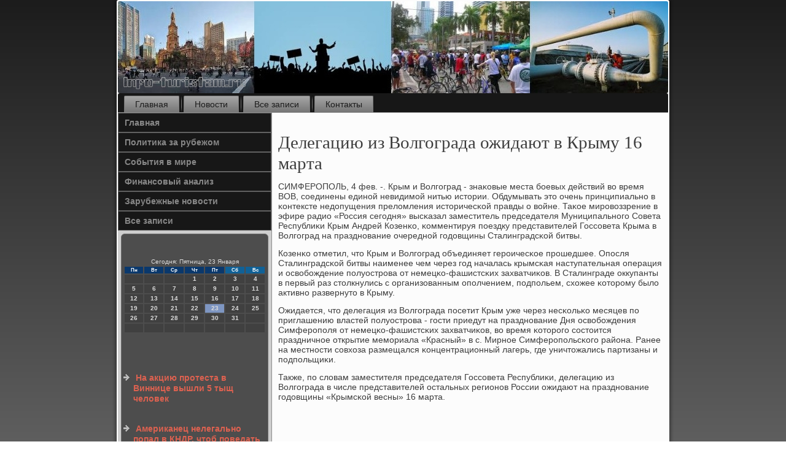

--- FILE ---
content_type: text/css
request_url: http://info-turistam.ru/style.css
body_size: 55062
content:
/* http://info-turistam.ru */

#ve-rdmain
{
   background: #4D4D4D;
   background: linear-gradient(top, #1C1C1C 0, #7D7D7D 1050px) no-repeat;
   background: -webkit-linear-gradient(top, #1C1C1C 0, #7D7D7D 1050px) no-repeat;
   background: -moz-linear-gradient(top, #1C1C1C 0, #7D7D7D 1050px) no-repeat;
   background: -o-linear-gradient(top, #1C1C1C 0, #7D7D7D 1050px) no-repeat;
   background: -ms-linear-gradient(top, #1C1C1C 0, #7D7D7D 1050px) no-repeat;
   background: linear-gradient(top, #1C1C1C 0, #7D7D7D 1050px) no-repeat;
   -svg-background: linear-gradient(top, #1C1C1C 0, #7D7D7D 1050px) no-repeat;
   background-attachment: fixed !important;
   margin:0 auto;
   font-size: 14px;
   font-family: Verdana, Geneva, Arial, Helvetica, Sans-Serif;
   font-weight: normal;
   font-style: normal;
   position: relative;
   width: 100%;
   min-height: 100%;
   left: 0;
   top: 0;
   cursor:default;
   overflow:hidden;
}
table, ul.ve-rdhmenu
{
   font-size: 14px;
   font-family: Verdana, Geneva, Arial, Helvetica, Sans-Serif;
   font-weight: normal;
   font-style: normal;
}

h1, h2, h3, h4, h5, h6, p, a, ul, ol, li
{
   margin: 0;
   padding: 0;
}

/* Reset buttons border. It's important for input and button tags. 
 * border-collapse should be separate for shadow in IE. 
 */
.ve-rdbutton
{
   border-collapse: separate;
   -webkit-background-origin: border !important;
   -moz-background-origin: border !important;
   background-origin: border-box !important;
   background: #84261A;
   background: transparent;
   -webkit-border-radius:4px;
   -moz-border-radius:4px;
   border-radius:4px;
   border:1px solid #84261A;
   padding:0 20px;
   margin:0 auto;
   height:31px;
}

.ve-rdpostcontent,
.ve-rdpostheadericons,
.ve-rdpostfootericons,
.ve-rdblockcontent,
ul.ve-rdvmenu a 
{
   text-align: left;
}

.ve-rdpostcontent,
.ve-rdpostcontent li,
.ve-rdpostcontent table,
.ve-rdpostcontent a,
.ve-rdpostcontent a:link,
.ve-rdpostcontent a:visited,
.ve-rdpostcontent a.visited,
.ve-rdpostcontent a:hover,
.ve-rdpostcontent a.hovered
{
   font-family: Verdana, Geneva, Arial, Helvetica, Sans-Serif;
}

.ve-rdpostcontent p
{
   margin: 13px 0;
}

.ve-rdpostcontent h1, .ve-rdpostcontent h1 a, .ve-rdpostcontent h1 a:link, .ve-rdpostcontent h1 a:visited, .ve-rdpostcontent h1 a:hover,
.ve-rdpostcontent h2, .ve-rdpostcontent h2 a, .ve-rdpostcontent h2 a:link, .ve-rdpostcontent h2 a:visited, .ve-rdpostcontent h2 a:hover,
.ve-rdpostcontent h3, .ve-rdpostcontent h3 a, .ve-rdpostcontent h3 a:link, .ve-rdpostcontent h3 a:visited, .ve-rdpostcontent h3 a:hover,
.ve-rdpostcontent h4, .ve-rdpostcontent h4 a, .ve-rdpostcontent h4 a:link, .ve-rdpostcontent h4 a:visited, .ve-rdpostcontent h4 a:hover,
.ve-rdpostcontent h5, .ve-rdpostcontent h5 a, .ve-rdpostcontent h5 a:link, .ve-rdpostcontent h5 a:visited, .ve-rdpostcontent h5 a:hover,
.ve-rdpostcontent h6, .ve-rdpostcontent h6 a, .ve-rdpostcontent h6 a:link, .ve-rdpostcontent h6 a:visited, .ve-rdpostcontent h6 a:hover,
.ve-rdblockheader .t, .ve-rdblockheader .t a, .ve-rdblockheader .t a:link, .ve-rdblockheader .t a:visited, .ve-rdblockheader .t a:hover,
.ve-rdvmenublockheader .t, .ve-rdvmenublockheader .t a, .ve-rdvmenublockheader .t a:link, .ve-rdvmenublockheader .t a:visited, .ve-rdvmenublockheader .t a:hover,
.ve-rdheadline, .ve-rdheadline a, .ve-rdheadline a:link, .ve-rdheadline a:visited, .ve-rdheadline a:hover,
.ve-rdslogan, .ve-rdslogan a, .ve-rdslogan a:link, .ve-rdslogan a:visited, .ve-rdslogan a:hover,
.ve-rdpostheader, .ve-rdpostheader a, .ve-rdpostheader a:link, .ve-rdpostheader a:visited, .ve-rdpostheader a:hover
{
   font-size: 33px;
   font-family: 'Palatino Linotype', Georgia, 'Times New Roman', Times, Serif;
   font-weight: bold;
   font-style: normal;
   line-height: 120%;
}

.ve-rdpostcontent a, .ve-rdpostcontent a:link
{
   font-family: Verdana, Geneva, Arial, Helvetica, Sans-Serif;
   text-decoration: none;
   color: #D13D29;
}

.ve-rdpostcontent a:visited, .ve-rdpostcontent a.visited
{
   font-family: Verdana, Geneva, Arial, Helvetica, Sans-Serif;
   text-decoration: none;
   color: #9C9C9C;
}

.ve-rdpostcontent  a:hover, .ve-rdpostcontent a.hover
{
   font-family: Verdana, Geneva, Arial, Helvetica, Sans-Serif;
   text-decoration: underline;
   color: #DE6859;
}

.ve-rdpostcontent h1
{
   color: #7D7D7D;
   margin: 10px 0 0;
   font-size: 33px;
   font-family: 'Palatino Linotype', Georgia, 'Times New Roman', Times, Serif;
}

.ve-rdblockcontent h1
{
   margin: 10px 0 0;
   font-size: 33px;
   font-family: 'Palatino Linotype', Georgia, 'Times New Roman', Times, Serif;
}

.ve-rdpostcontent h1 a, .ve-rdpostcontent h1 a:link, .ve-rdpostcontent h1 a:hover, .ve-rdpostcontent h1 a:visited, .ve-rdblockcontent h1 a, .ve-rdblockcontent h1 a:link, .ve-rdblockcontent h1 a:hover, .ve-rdblockcontent h1 a:visited 
{
   font-size: 33px;
   font-family: 'Palatino Linotype', Georgia, 'Times New Roman', Times, Serif;
}

.ve-rdpostcontent h2
{
   color: #9C9C9C;
   margin: 10px 0 0;
   font-size: 31px;
   font-family: 'Palatino Linotype', Georgia, 'Times New Roman', Times, Serif;
}

.ve-rdblockcontent h2
{
   margin: 10px 0 0;
   font-size: 31px;
   font-family: 'Palatino Linotype', Georgia, 'Times New Roman', Times, Serif;
}

.ve-rdpostcontent h2 a, .ve-rdpostcontent h2 a:link, .ve-rdpostcontent h2 a:hover, .ve-rdpostcontent h2 a:visited, .ve-rdblockcontent h2 a, .ve-rdblockcontent h2 a:link, .ve-rdblockcontent h2 a:hover, .ve-rdblockcontent h2 a:visited 
{
   font-size: 31px;
   font-family: 'Palatino Linotype', Georgia, 'Times New Roman', Times, Serif;
}

.ve-rdpostcontent h3
{
   color: #DE6859;
   margin: 10px 0 0;
   font-size: 26px;
   font-family: 'Palatino Linotype', Georgia, 'Times New Roman', Times, Serif;
}

.ve-rdblockcontent h3
{
   margin: 10px 0 0;
   font-size: 26px;
   font-family: 'Palatino Linotype', Georgia, 'Times New Roman', Times, Serif;
}

.ve-rdpostcontent h3 a, .ve-rdpostcontent h3 a:link, .ve-rdpostcontent h3 a:hover, .ve-rdpostcontent h3 a:visited, .ve-rdblockcontent h3 a, .ve-rdblockcontent h3 a:link, .ve-rdblockcontent h3 a:hover, .ve-rdblockcontent h3 a:visited 
{
   font-size: 26px;
   font-family: 'Palatino Linotype', Georgia, 'Times New Roman', Times, Serif;
}

.ve-rdpostcontent h4
{
   color: #696969;
   margin: 10px 0 0;
   font-size: 22px;
   font-family: 'Palatino Linotype', Georgia, 'Times New Roman', Times, Serif;
}

.ve-rdblockcontent h4
{
   margin: 10px 0 0;
   font-size: 22px;
   font-family: 'Palatino Linotype', Georgia, 'Times New Roman', Times, Serif;
}

.ve-rdpostcontent h4 a, .ve-rdpostcontent h4 a:link, .ve-rdpostcontent h4 a:hover, .ve-rdpostcontent h4 a:visited, .ve-rdblockcontent h4 a, .ve-rdblockcontent h4 a:link, .ve-rdblockcontent h4 a:hover, .ve-rdblockcontent h4 a:visited 
{
   font-size: 22px;
   font-family: 'Palatino Linotype', Georgia, 'Times New Roman', Times, Serif;
}

.ve-rdpostcontent h5
{
   color: #696969;
   margin: 10px 0 0;
   font-size: 18px;
   font-family: 'Palatino Linotype', Georgia, 'Times New Roman', Times, Serif;
}

.ve-rdblockcontent h5
{
   margin: 10px 0 0;
   font-size: 18px;
   font-family: 'Palatino Linotype', Georgia, 'Times New Roman', Times, Serif;
}

.ve-rdpostcontent h5 a, .ve-rdpostcontent h5 a:link, .ve-rdpostcontent h5 a:hover, .ve-rdpostcontent h5 a:visited, .ve-rdblockcontent h5 a, .ve-rdblockcontent h5 a:link, .ve-rdblockcontent h5 a:hover, .ve-rdblockcontent h5 a:visited 
{
   font-size: 18px;
   font-family: 'Palatino Linotype', Georgia, 'Times New Roman', Times, Serif;
}

.ve-rdpostcontent h6
{
   color: #B5B5B5;
   margin: 10px 0 0;
   font-size: 15px;
   font-family: 'Palatino Linotype', Georgia, 'Times New Roman', Times, Serif;
}

.ve-rdblockcontent h6
{
   margin: 10px 0 0;
   font-size: 15px;
   font-family: 'Palatino Linotype', Georgia, 'Times New Roman', Times, Serif;
}

.ve-rdpostcontent h6 a, .ve-rdpostcontent h6 a:link, .ve-rdpostcontent h6 a:hover, .ve-rdpostcontent h6 a:visited, .ve-rdblockcontent h6 a, .ve-rdblockcontent h6 a:link, .ve-rdblockcontent h6 a:hover, .ve-rdblockcontent h6 a:visited 
{
   font-size: 15px;
   font-family: 'Palatino Linotype', Georgia, 'Times New Roman', Times, Serif;
}

header, footer, article, nav, #ve-rdhmenu-bg, .ve-rdsheet, .ve-rdhmenu a, .ve-rdvmenu a, .ve-rdslidenavigator > a, .ve-rdcheckbox:before, .ve-rdradiobutton:before
{
   -webkit-background-origin: border !important;
   -moz-background-origin: border !important;
   background-origin: border-box !important;
}

header, footer, article, nav, #ve-rdhmenu-bg, .ve-rdsheet, .ve-rdslidenavigator > a, .ve-rdcheckbox:before, .ve-rdradiobutton:before
{
   display: block;
   -webkit-box-sizing: border-box;
   -moz-box-sizing: border-box;
   box-sizing: border-box;
}

ul
{
   list-style-type: none;
}

ol
{
   list-style-position: inside;
}

html, body
{
   height: 100%;
}

body
{
   padding: 0;
   margin:0;
   min-width: 900px;
   color: #3D3D3D;
}

.ve-rdheader:before, #ve-rdheader-bg:before, .ve-rdlayout-cell:before, .ve-rdlayout-wrapper:before, .ve-rdfooter:before, .ve-rdnav:before, #ve-rdhmenu-bg:before, .ve-rdsheet:before
{
   width: 100%;
   content: " ";
   display: table;
}
.ve-rdheader:after, #ve-rdheader-bg:after, .ve-rdlayout-cell:after, .ve-rdlayout-wrapper:after, .ve-rdfooter:after, .ve-rdnav:after, #ve-rdhmenu-bg:after, .ve-rdsheet:after,
.cleared, .clearfix:after {
   clear: both;
   font: 0/0 serif;
   display: block;
   content: " ";
}

form
{
   padding: 0 !important;
   margin: 0 !important;
}

table.position
{
   position: relative;
   width: 100%;
   table-layout: fixed;
}

li h1, .ve-rdpostcontent li h1, .ve-rdblockcontent li h1 
{
   margin:1px;
} 
li h2, .ve-rdpostcontent li h2, .ve-rdblockcontent li h2 
{
   margin:1px;
} 
li h3, .ve-rdpostcontent li h3, .ve-rdblockcontent li h3 
{
   margin:1px;
} 
li h4, .ve-rdpostcontent li h4, .ve-rdblockcontent li h4 
{
   margin:1px;
} 
li h5, .ve-rdpostcontent li h5, .ve-rdblockcontent li h5 
{
   margin:1px;
} 
li h6, .ve-rdpostcontent li h6, .ve-rdblockcontent li h6 
{
   margin:1px;
} 
li p, .ve-rdpostcontent li p, .ve-rdblockcontent li p 
{
   margin:1px;
}


.ve-rdshapes
{
   position: absolute;
   top: 0;
   right: 0;
   bottom: 0;
   left: 0;
   overflow: hidden;
   z-index: 0;
}

.ve-rdslider-inner {
   position: relative;
   overflow: hidden;
   width: 100%;
   height: 100%;
}

.ve-rdslidenavigator > a {
   display: inline-block;
   vertical-align: middle;
   outline-style: none;
   font-size: 1px;
}

.ve-rdslidenavigator > a:last-child {
   margin-right: 0 !important;
}







.ve-rdsheet
{
   background: #FCFCFC;
   -webkit-border-radius:3px;
   -moz-border-radius:3px;
   border-radius:3px;
   -webkit-box-shadow:0 0 5px 3px rgba(0, 0, 0, 0.3);
   -moz-box-shadow:0 0 5px 3px rgba(0, 0, 0, 0.3);
   box-shadow:0 0 5px 3px rgba(0, 0, 0, 0.3);
   padding:2px;
   margin:0 auto;
   position:relative;
   cursor:auto;
   width: 900px;
   z-index: auto !important;
}

.ve-rdheader
{
   -webkit-border-radius:3px;
   -moz-border-radius:3px;
   border-radius:3px;
   margin:0 auto;
   height: 150px;
   background-image: url('images/header.jpg');
   background-position: 0 0;
   background-repeat: no-repeat;
   position: relative;
   z-index: auto !important;
}

.responsive .ve-rdheader 
{
   background-image: url('images/header.jpg');
   background-position: center center;
}

.ve-rdheader>.widget 
{
   position:absolute;
   z-index:101;
}

.ve-rdheader .ve-rdslider-inner
{
   -webkit-border-radius:3px;
   -moz-border-radius:3px;
   border-radius:3px;
}

.ve-rdnav
{
   background: #171717;
   -webkit-border-radius:3px 3px 0 0;
   -moz-border-radius:3px 3px 0 0;
   border-radius:3px 3px 0 0;
   border-bottom:1px solid #8F8F8F;
   padding:4px 4px 0;
   margin:0 auto;
   position: relative;
   z-index: 499;
   text-align: left;
}

ul.ve-rdhmenu a, ul.ve-rdhmenu a:link, ul.ve-rdhmenu a:visited, ul.ve-rdhmenu a:hover 
{
   outline: none;
   position: relative;
   z-index: 11;
}

ul.ve-rdhmenu, ul.ve-rdhmenu ul
{
   display: block;
   margin: 0;
   padding: 0;
   border: 0;
   list-style-type: none;
}

ul.ve-rdhmenu li
{
   position: relative;
   z-index: 5;
   display: block;
   float: left;
   background: none;
   margin: 0;
   padding: 0;
   border: 0;
}

ul.ve-rdhmenu li:hover
{
   z-index: 10000;
   white-space: normal;
}

ul.ve-rdhmenu:after, ul.ve-rdhmenu ul:after
{
   content: ".";
   height: 0;
   display: block;
   visibility: hidden;
   overflow: hidden;
   clear: both;
}

ul.ve-rdhmenu, ul.ve-rdhmenu ul 
{
   min-height: 0;
}

ul.ve-rdhmenu 
{
   display: inline-block;
   vertical-align: bottom;
   padding-left: 3px;
   padding-right: 3px;
   -webkit-box-sizing: border-box;
   -moz-box-sizing: border-box;
   box-sizing: border-box;
}

.ve-rdnav:before 
{
   content:' ';
}

.ve-rdhmenu-extra1
{
   position: relative;
   display: block;
   float: left;
   width: auto;
   height: auto;
   background-position: center;
}

.ve-rdhmenu-extra2
{
   position: relative;
   display: block;
   float: right;
   width: auto;
   height: auto;
   background-position: center;
}

.ve-rdhmenu
{
   float: left;
}

.ve-rdmenuitemcontainer
{
   margin:0 auto;
}
ul.ve-rdhmenu>li {
   margin-left: 7px;
}
ul.ve-rdhmenu>li:first-child {
   margin-left: 3px;
}
ul.ve-rdhmenu>li:last-child, ul.ve-rdhmenu>li.last-child {
   margin-right: 3px;
}

ul.ve-rdhmenu>li>a
{
   background: #8F8F8F;
   background: linear-gradient(top, #A8A8A8 0, #808080 80%, #757575 100%) no-repeat;
   background: -webkit-linear-gradient(top, #A8A8A8 0, #808080 80%, #757575 100%) no-repeat;
   background: -moz-linear-gradient(top, #A8A8A8 0, #808080 80%, #757575 100%) no-repeat;
   background: -o-linear-gradient(top, #A8A8A8 0, #808080 80%, #757575 100%) no-repeat;
   background: -ms-linear-gradient(top, #A8A8A8 0, #808080 80%, #757575 100%) no-repeat;
   background: linear-gradient(top, #A8A8A8 0, #808080 80%, #757575 100%) no-repeat;
   -svg-background: linear-gradient(top, #A8A8A8 0, #808080 80%, #757575 100%) no-repeat;
   -webkit-border-radius:2px 2px 0 0;
   -moz-border-radius:2px 2px 0 0;
   border-radius:2px 2px 0 0;
   border:1px solid #787878;
   border-bottom:none;
   padding:0 17px;
   margin:0 auto;
   position: relative;
   display: block;
   height: 26px;
   cursor: pointer;
   text-decoration: none;
   color: #1C1C1C;
   line-height: 26px;
   text-align: center;
}

.ve-rdhmenu>li>a, 
.ve-rdhmenu>li>a:link, 
.ve-rdhmenu>li>a:visited, 
.ve-rdhmenu>li>a.active, 
.ve-rdhmenu>li>a:hover
{
   font-size: 14px;
   font-family: Verdana, Geneva, Arial, Helvetica, Sans-Serif;
   font-weight: normal;
   font-style: normal;
   text-decoration: none;
   text-align: left;
}

ul.ve-rdhmenu>li>a.active
{
   -webkit-border-radius:2px 2px 0 0;
   -moz-border-radius:2px 2px 0 0;
   border-radius:2px 2px 0 0;
   padding:0 17px;
   margin:0 auto;
   color: #292929;
   padding-bottom: 1px;
   margin-bottom: -1px;
   text-decoration: none;
}

ul.ve-rdhmenu>li>a:visited, 
ul.ve-rdhmenu>li>a:hover, 
ul.ve-rdhmenu>li:hover>a {
   text-decoration: none;
}

ul.ve-rdhmenu>li>a:hover, .desktop ul.ve-rdhmenu>li:hover>a
{
   background: #A6A6A6;
   background: linear-gradient(top, #BFBFBF 0, #8A8A8A 100%) no-repeat;
   background: -webkit-linear-gradient(top, #BFBFBF 0, #8A8A8A 100%) no-repeat;
   background: -moz-linear-gradient(top, #BFBFBF 0, #8A8A8A 100%) no-repeat;
   background: -o-linear-gradient(top, #BFBFBF 0, #8A8A8A 100%) no-repeat;
   background: -ms-linear-gradient(top, #BFBFBF 0, #8A8A8A 100%) no-repeat;
   background: linear-gradient(top, #BFBFBF 0, #8A8A8A 100%) no-repeat;
   -svg-background: linear-gradient(top, #BFBFBF 0, #8A8A8A 100%) no-repeat;
   -webkit-border-radius:2px 2px 0 0;
   -moz-border-radius:2px 2px 0 0;
   border-radius:2px 2px 0 0;
   border:1px solid #8F8F8F;
   border-bottom:none;
   padding:0 17px;
   margin:0 auto;
}
ul.ve-rdhmenu>li>a:hover, 
.desktop ul.ve-rdhmenu>li:hover>a {
   color: #292929;
   text-decoration: none;
}
ul.ve-rdhmenu>li>a.active:hover {
   padding-bottom: 0;
   margin-bottom: 0;
}

ul.ve-rdhmenu>li:before
{
   position:absolute;
   display: block;
   content:' ';
   top:0;
   left:  -7px;
   width:7px;
   height: 26px;
   background: url('images/menuseparator.png') center center no-repeat;
}
ul.ve-rdhmenu>li:first-child:before{
   display:none;
}

ul.ve-rdhmenu ul
{
   display: none;
}

.ve-rdlayout-wrapper
{
   position: relative;
   margin: 0 auto 0 auto;
   z-index: auto !important;
}

.ve-rdcontent-layout
{
   display: table;
   width: 100%;
   table-layout: fixed;
}

.ve-rdcontent-layout-row 
{
   display: table-row;
}

.ve-rdlayout-cell
{
   display: table-cell;
   vertical-align: top;
}

/* need only for content layout in post content */ 
.ve-rdpostcontent .ve-rdcontent-layout
{
   border-collapse: collapse;
}

.ve-rdvmenublock
{
   border:1px solid transparent;
   margin:5px;
}
div.ve-rdvmenublock img
{
   margin: 0;
}

.ve-rdvmenublockcontent
{
   margin:0 auto;
}

ul.ve-rdvmenu, ul.ve-rdvmenu ul
{
   list-style: none;
   display: block;
}

ul.ve-rdvmenu, ul.ve-rdvmenu li
{
   display: block;
   margin: 0;
   padding: 0;
   width: auto;
   line-height: 0;
}

ul.ve-rdvmenu
{
   margin-top: 0;
   margin-bottom: 0;
}

ul.ve-rdvmenu ul
{
   display: none;
   position:relative;
}

ul.ve-rdvmenu ul.active
{
   display: block;
}

ul.ve-rdvmenu>li>a
{
   background: #171717;
   border:1px solid #616161;
   padding:0 10px;
   margin:0 auto;
   font-size: 14px;
   font-family: Verdana, Geneva, Arial, Helvetica, Sans-Serif;
   font-weight: bold;
   font-style: normal;
   text-decoration: none;
   color: #878787;
   min-height: 30px;
   line-height: 30px;
}
ul.ve-rdvmenu a 
{
   display: block;
   cursor: pointer;
   z-index: 1;
   position:relative;
}

ul.ve-rdvmenu li{
   position:relative;
}

ul.ve-rdvmenu>li
{
   margin-top: 0;
}
ul.ve-rdvmenu>li>ul
{
   margin-top: 0;
}
ul.ve-rdvmenu>li:first-child
{
   margin-top:0;
}

ul.ve-rdvmenu>li>a:hover, ul.ve-rdvmenu>li>a.active:hover
{
   background: #4D4D4D;
   border:1px solid transparent;
   padding:0 10px;
   margin:0 auto;
}
ul.ve-rdvmenu>li>a:hover, ul.ve-rdvmenu>li>a.active:hover
{
   text-decoration: none;
}

ul.ve-rdvmenu a:hover, ul.ve-rdvmenu a.active:hover 
{
   color: #BFBFBF;
}

ul.ve-rdvmenu>li>a.active:hover>span.border-top, ul.ve-rdvmenu>li>a.active:hover>span.border-bottom 
{
   background-color: transparent;
}

ul.ve-rdvmenu>li>a.active
{
   padding:0 10px;
   margin:0 auto;
   text-decoration: none;
   color: #878787;
}

.ve-rdblock
{
   background: #4D4D4D;
   -webkit-border-radius:6px;
   -moz-border-radius:6px;
   border-radius:6px;
   border:1px solid #6E6E6E;
   padding:3px;
   margin:5px;
}
div.ve-rdblock img
{
   margin: 3px;
}

.ve-rdblockcontent
{
   margin:0 auto;
   color: #DBDBDB;
   font-size: 14px;
   font-family: Verdana, Geneva, Arial, Helvetica, Sans-Serif;
}
.ve-rdblockcontent table,
.ve-rdblockcontent li, 
.ve-rdblockcontent a,
.ve-rdblockcontent a:link,
.ve-rdblockcontent a:visited,
.ve-rdblockcontent a:hover
{
   color: #DBDBDB;
   font-size: 14px;
   font-family: Verdana, Geneva, Arial, Helvetica, Sans-Serif;
}

.ve-rdblockcontent p
{
   margin: 0 5px;
}

.ve-rdblockcontent a, .ve-rdblockcontent a:link
{
   color: #DC6150;
   font-family: Verdana, Geneva, Arial, Helvetica, Sans-Serif;
   font-weight: bold;
   font-style: normal;
   text-decoration: none;
}

.ve-rdblockcontent a:visited, .ve-rdblockcontent a.visited
{
   color: #FAFAFA;
   font-family: Verdana, Geneva, Arial, Helvetica, Sans-Serif;
   font-weight: bold;
   font-style: normal;
   text-decoration: none;
}

.ve-rdblockcontent a:hover, .ve-rdblockcontent a.hover
{
   color: #969696;
   font-family: Verdana, Geneva, Arial, Helvetica, Sans-Serif;
   font-weight: bold;
   font-style: normal;
   text-decoration: underline;
}
.ve-rdblock ul>li:before
{
   content:url('images/blockbullets.png');
   margin-right:6px;
   bottom: 2px;
   position:relative;
   display:inline-block;
   vertical-align:middle;
   font-size:0;
   line-height:0;
   margin-left: -16px;
}
.opera .ve-rdblock ul>li:before
{
   /* Vertical-align:middle in Opera doesn't need additional offset */
    bottom: 0;
}

.ve-rdblock li
{
   font-size: 14px;
   font-family: Verdana, Geneva, Arial, Helvetica, Sans-Serif;
   line-height: 125%;
   color: #F2F2F2;
}

.ve-rdblock ul>li, .ve-rdblock ol
{
   padding: 0;
}

.ve-rdblock ul>li
{
   padding-left: 16px;
}

.ve-rdbreadcrumbs
{
   margin:0 auto;
}

a.ve-rdbutton,
a.ve-rdbutton:link,
a:link.ve-rdbutton:link,
body a.ve-rdbutton:link,
a.ve-rdbutton:visited,
body a.ve-rdbutton:visited,
input.ve-rdbutton,
button.ve-rdbutton
{
   text-decoration: none;
   font-size: 15px;
   font-family: Verdana, Geneva, Arial, Helvetica, Sans-Serif;
   font-weight: bold;
   font-style: normal;
   position:relative;
   display: inline-block;
   vertical-align: middle;
   white-space: nowrap;
   text-align: center;
   color: #3D3D3D;
   margin: 0 5px 0 0 !important;
   overflow: visible;
   cursor: pointer;
   text-indent: 0;
   line-height: 31px;
   -webkit-box-sizing: content-box;
   -moz-box-sizing: content-box;
   box-sizing: content-box;
}

.ve-rdbutton img
{
   margin: 0;
   vertical-align: middle;
}

.firefox2 .ve-rdbutton
{
   display: block;
   float: left;
}

input, select, textarea, a.ve-rdsearch-button span
{
   vertical-align: middle;
   font-size: 15px;
   font-family: Verdana, Geneva, Arial, Helvetica, Sans-Serif;
   font-weight: bold;
   font-style: normal;
}

.ve-rdblock select 
{
   width:96%;
}

input.ve-rdbutton
{
   float: none !important;
}

.ve-rdbutton.active, .ve-rdbutton.active:hover
{
   background: #A6A6A6;
   background: linear-gradient(top, rgba(168, 168, 168, 0.8) 0, rgba(171, 171, 171, 0.8) 40%, rgba(171, 171, 171, 0.8) 70%, rgba(128, 128, 128, 0.8) 98%, rgba(125, 125, 125, 0.8) 100%) no-repeat;
   background: -webkit-linear-gradient(top, rgba(168, 168, 168, 0.8) 0, rgba(171, 171, 171, 0.8) 40%, rgba(171, 171, 171, 0.8) 70%, rgba(128, 128, 128, 0.8) 98%, rgba(125, 125, 125, 0.8) 100%) no-repeat;
   background: -moz-linear-gradient(top, rgba(168, 168, 168, 0.8) 0, rgba(171, 171, 171, 0.8) 40%, rgba(171, 171, 171, 0.8) 70%, rgba(128, 128, 128, 0.8) 98%, rgba(125, 125, 125, 0.8) 100%) no-repeat;
   background: -o-linear-gradient(top, rgba(168, 168, 168, 0.8) 0, rgba(171, 171, 171, 0.8) 40%, rgba(171, 171, 171, 0.8) 70%, rgba(128, 128, 128, 0.8) 98%, rgba(125, 125, 125, 0.8) 100%) no-repeat;
   background: -ms-linear-gradient(top, rgba(168, 168, 168, 0.8) 0, rgba(171, 171, 171, 0.8) 40%, rgba(171, 171, 171, 0.8) 70%, rgba(128, 128, 128, 0.8) 98%, rgba(125, 125, 125, 0.8) 100%) no-repeat;
   background: linear-gradient(top, rgba(168, 168, 168, 0.8) 0, rgba(171, 171, 171, 0.8) 40%, rgba(171, 171, 171, 0.8) 70%, rgba(128, 128, 128, 0.8) 98%, rgba(125, 125, 125, 0.8) 100%) no-repeat;
   -svg-background: linear-gradient(top, rgba(168, 168, 168, 0.8) 0, rgba(171, 171, 171, 0.8) 40%, rgba(171, 171, 171, 0.8) 70%, rgba(128, 128, 128, 0.8) 98%, rgba(125, 125, 125, 0.8) 100%) no-repeat;
   -webkit-border-radius:4px;
   -moz-border-radius:4px;
   border-radius:4px;
   border:1px solid transparent;
   padding:0 20px;
   margin:0 auto;
}
.ve-rdbutton.active, .ve-rdbutton.active:hover {
   color: #242424 !important;
}

.ve-rdbutton.hover, .ve-rdbutton:hover
{
   background: #BDBDBD;
   background: linear-gradient(top, rgba(191, 191, 191, 0.8) 0, rgba(196, 196, 196, 0.8) 40%, rgba(196, 196, 196, 0.8) 70%, rgba(148, 148, 148, 0.8) 100%) no-repeat;
   background: -webkit-linear-gradient(top, rgba(191, 191, 191, 0.8) 0, rgba(196, 196, 196, 0.8) 40%, rgba(196, 196, 196, 0.8) 70%, rgba(148, 148, 148, 0.8) 100%) no-repeat;
   background: -moz-linear-gradient(top, rgba(191, 191, 191, 0.8) 0, rgba(196, 196, 196, 0.8) 40%, rgba(196, 196, 196, 0.8) 70%, rgba(148, 148, 148, 0.8) 100%) no-repeat;
   background: -o-linear-gradient(top, rgba(191, 191, 191, 0.8) 0, rgba(196, 196, 196, 0.8) 40%, rgba(196, 196, 196, 0.8) 70%, rgba(148, 148, 148, 0.8) 100%) no-repeat;
   background: -ms-linear-gradient(top, rgba(191, 191, 191, 0.8) 0, rgba(196, 196, 196, 0.8) 40%, rgba(196, 196, 196, 0.8) 70%, rgba(148, 148, 148, 0.8) 100%) no-repeat;
   background: linear-gradient(top, rgba(191, 191, 191, 0.8) 0, rgba(196, 196, 196, 0.8) 40%, rgba(196, 196, 196, 0.8) 70%, rgba(148, 148, 148, 0.8) 100%) no-repeat;
   -svg-background: linear-gradient(top, rgba(191, 191, 191, 0.8) 0, rgba(196, 196, 196, 0.8) 40%, rgba(196, 196, 196, 0.8) 70%, rgba(148, 148, 148, 0.8) 100%) no-repeat;
   -webkit-border-radius:4px;
   -moz-border-radius:4px;
   border-radius:4px;
   border:1px solid transparent;
   padding:0 20px;
   margin:0 auto;
}
.ve-rdbutton.hover, .ve-rdbutton:hover {
   color: #000000 !important;
}

input[type="text"], input[type="password"], input[type="email"], input[type="url"], textarea
{
   background: #FCFCFC;
   background: rgba(252, 252, 252, 0.5);
   -webkit-border-radius:4px;
   -moz-border-radius:4px;
   border-radius:4px;
   border:1px solid #6E6E6E;
   margin:0 auto;
}
input[type="text"], input[type="password"], input[type="email"], input[type="url"], textarea
{
   width: 100%;
   padding: 8px 0;
   color: #3D3D3D !important;
   font-size: 15px;
   font-family: Verdana, Geneva, Arial, Helvetica, Sans-Serif;
   font-weight: bold;
   font-style: normal;
   text-shadow: none;
}
input.ve-rderror, textarea.ve-rderror
{
   background: #FCFCFC;
   background: linear-gradient(top, #BFBFBF 0, #DBDBDB 50%, #B8B8B8 50%, #D1D1D1 100%) no-repeat;
   background: -webkit-linear-gradient(top, #BFBFBF 0, #DBDBDB 50%, #B8B8B8 50%, #D1D1D1 100%) no-repeat;
   background: -moz-linear-gradient(top, #BFBFBF 0, #DBDBDB 50%, #B8B8B8 50%, #D1D1D1 100%) no-repeat;
   background: -o-linear-gradient(top, #BFBFBF 0, #DBDBDB 50%, #B8B8B8 50%, #D1D1D1 100%) no-repeat;
   background: -ms-linear-gradient(top, #BFBFBF 0, #DBDBDB 50%, #B8B8B8 50%, #D1D1D1 100%) no-repeat;
   background: linear-gradient(top, #BFBFBF 0, #DBDBDB 50%, #B8B8B8 50%, #D1D1D1 100%) no-repeat;
   -svg-background: linear-gradient(top, #BFBFBF 0, #DBDBDB 50%, #B8B8B8 50%, #D1D1D1 100%) no-repeat;
   border:1px solid #E2341D;
   margin:0 auto;
}
input.ve-rderror, textarea.ve-rderror {
   color: #3D3D3D !important;
   font-size: 15px;
   font-family: Verdana, Geneva, Arial, Helvetica, Sans-Serif;
   font-weight: bold;
   font-style: normal;
}
form.ve-rdsearch input[type="text"]
{
   background: #FCFCFC;
   background: rgba(252, 252, 252, 0.5);
   -webkit-border-radius:4px;
   -moz-border-radius:4px;
   border-radius:4px;
   border:1px solid #6E6E6E;
   margin:0 auto;
   width: 100%;
   padding: 8px 0;
   -webkit-box-sizing: border-box;
   -moz-box-sizing: border-box;
   box-sizing: border-box;
   color: #3D3D3D !important;
   font-size: 14px;
   font-family: Verdana, Geneva, Arial, Helvetica, Sans-Serif;
   font-weight: normal;
   font-style: normal;
}
form.ve-rdsearch 
{
   background-image: none;
   border: 0;
   display:block;
   position:relative;
   top:0;
   padding:0;
   margin:5px;
   left:0;
   line-height: 0;
}

form.ve-rdsearch input, a.ve-rdsearch-button
{
   top:0;
   right:0;
}

form.ve-rdsearch>input, a.ve-rdsearch-button{
   bottom:0;
   left:0;
   vertical-align: middle;
}

form.ve-rdsearch input[type="submit"], input.ve-rdsearch-button, a.ve-rdsearch-button
{
   margin:0 auto;
}
form.ve-rdsearch input[type="submit"], input.ve-rdsearch-button, a.ve-rdsearch-button {
   position:absolute;
   left:auto;
   display:block;
   border:none;
   background:url('images/searchicon.png') center center no-repeat;
   width:24px;
   height: 100%;
   padding:0;
   color: #DEDEDE !important;
   cursor: pointer;
}

a.ve-rdsearch-button span.ve-rdsearch-button-text {
   display: none;
}

label.ve-rdcheckbox:before
{
   background: #FCFCFC;
   background: linear-gradient(top, #D6D6D6 0, #F2F2F2 40%, #F5F5F5 50%, #F2F2F2 60%, #D6D6D6 100%) no-repeat;
   background: -webkit-linear-gradient(top, #D6D6D6 0, #F2F2F2 40%, #F5F5F5 50%, #F2F2F2 60%, #D6D6D6 100%) no-repeat;
   background: -moz-linear-gradient(top, #D6D6D6 0, #F2F2F2 40%, #F5F5F5 50%, #F2F2F2 60%, #D6D6D6 100%) no-repeat;
   background: -o-linear-gradient(top, #D6D6D6 0, #F2F2F2 40%, #F5F5F5 50%, #F2F2F2 60%, #D6D6D6 100%) no-repeat;
   background: -ms-linear-gradient(top, #D6D6D6 0, #F2F2F2 40%, #F5F5F5 50%, #F2F2F2 60%, #D6D6D6 100%) no-repeat;
   background: linear-gradient(top, #D6D6D6 0, #F2F2F2 40%, #F5F5F5 50%, #F2F2F2 60%, #D6D6D6 100%) no-repeat;
   -svg-background: linear-gradient(top, #D6D6D6 0, #F2F2F2 40%, #F5F5F5 50%, #F2F2F2 60%, #D6D6D6 100%) no-repeat;
   -webkit-border-radius:12px;
   -moz-border-radius:12px;
   border-radius:12px;
   border:1px solid #8F8F8F;
   margin:0 auto;
   width:24px;
   height:24px;
}
label.ve-rdcheckbox
{
   cursor: pointer;
   font-size: 14px;
   font-family: Verdana, Geneva, Arial, Helvetica, Sans-Serif;
   font-weight: normal;
   font-style: normal;
   line-height: 24px;
   display: inline-block;
   color: #3D3D3D !important;
}

.ve-rdcheckbox>input[type="checkbox"]
{
   margin: 0 5px 0 0;
}

label.ve-rdcheckbox.active:before
{
   background: #BABABA;
   background: linear-gradient(top, #ABABAB 0, #C2C2C2 40%, #C4C4C4 50%, #C2C2C2 60%, #ABABAB 100%) no-repeat;
   background: -webkit-linear-gradient(top, #ABABAB 0, #C2C2C2 40%, #C4C4C4 50%, #C2C2C2 60%, #ABABAB 100%) no-repeat;
   background: -moz-linear-gradient(top, #ABABAB 0, #C2C2C2 40%, #C4C4C4 50%, #C2C2C2 60%, #ABABAB 100%) no-repeat;
   background: -o-linear-gradient(top, #ABABAB 0, #C2C2C2 40%, #C4C4C4 50%, #C2C2C2 60%, #ABABAB 100%) no-repeat;
   background: -ms-linear-gradient(top, #ABABAB 0, #C2C2C2 40%, #C4C4C4 50%, #C2C2C2 60%, #ABABAB 100%) no-repeat;
   background: linear-gradient(top, #ABABAB 0, #C2C2C2 40%, #C4C4C4 50%, #C2C2C2 60%, #ABABAB 100%) no-repeat;
   -svg-background: linear-gradient(top, #ABABAB 0, #C2C2C2 40%, #C4C4C4 50%, #C2C2C2 60%, #ABABAB 100%) no-repeat;
   -webkit-border-radius:12px;
   -moz-border-radius:12px;
   border-radius:12px;
   border:1px solid #8F8F8F;
   margin:0 auto;
   width:24px;
   height:24px;
   display: inline-block;
}

label.ve-rdcheckbox.hovered:before
{
   background: #DBDBDB;
   background: linear-gradient(top, #CCCCCC 0, #E5E5E5 40%, #E8E8E8 50%, #E5E5E5 60%, #CCCCCC 100%) no-repeat;
   background: -webkit-linear-gradient(top, #CCCCCC 0, #E5E5E5 40%, #E8E8E8 50%, #E5E5E5 60%, #CCCCCC 100%) no-repeat;
   background: -moz-linear-gradient(top, #CCCCCC 0, #E5E5E5 40%, #E8E8E8 50%, #E5E5E5 60%, #CCCCCC 100%) no-repeat;
   background: -o-linear-gradient(top, #CCCCCC 0, #E5E5E5 40%, #E8E8E8 50%, #E5E5E5 60%, #CCCCCC 100%) no-repeat;
   background: -ms-linear-gradient(top, #CCCCCC 0, #E5E5E5 40%, #E8E8E8 50%, #E5E5E5 60%, #CCCCCC 100%) no-repeat;
   background: linear-gradient(top, #CCCCCC 0, #E5E5E5 40%, #E8E8E8 50%, #E5E5E5 60%, #CCCCCC 100%) no-repeat;
   -svg-background: linear-gradient(top, #CCCCCC 0, #E5E5E5 40%, #E8E8E8 50%, #E5E5E5 60%, #CCCCCC 100%) no-repeat;
   -webkit-border-radius:12px;
   -moz-border-radius:12px;
   border-radius:12px;
   border:1px solid #8F8F8F;
   margin:0 auto;
   width:24px;
   height:24px;
   display: inline-block;
}

label.ve-rdradiobutton:before
{
   background: #FCFCFC;
   background: linear-gradient(top, #D6D6D6 0, #F2F2F2 40%, #F5F5F5 50%, #F2F2F2 60%, #D6D6D6 100%) no-repeat;
   background: -webkit-linear-gradient(top, #D6D6D6 0, #F2F2F2 40%, #F5F5F5 50%, #F2F2F2 60%, #D6D6D6 100%) no-repeat;
   background: -moz-linear-gradient(top, #D6D6D6 0, #F2F2F2 40%, #F5F5F5 50%, #F2F2F2 60%, #D6D6D6 100%) no-repeat;
   background: -o-linear-gradient(top, #D6D6D6 0, #F2F2F2 40%, #F5F5F5 50%, #F2F2F2 60%, #D6D6D6 100%) no-repeat;
   background: -ms-linear-gradient(top, #D6D6D6 0, #F2F2F2 40%, #F5F5F5 50%, #F2F2F2 60%, #D6D6D6 100%) no-repeat;
   background: linear-gradient(top, #D6D6D6 0, #F2F2F2 40%, #F5F5F5 50%, #F2F2F2 60%, #D6D6D6 100%) no-repeat;
   -svg-background: linear-gradient(top, #D6D6D6 0, #F2F2F2 40%, #F5F5F5 50%, #F2F2F2 60%, #D6D6D6 100%) no-repeat;
   -webkit-border-radius:3px;
   -moz-border-radius:3px;
   border-radius:3px;
   border:1px solid #8F8F8F;
   margin:0 auto;
   width:12px;
   height:12px;
}
label.ve-rdradiobutton
{
   cursor: pointer;
   font-size: 14px;
   font-family: Verdana, Geneva, Arial, Helvetica, Sans-Serif;
   font-weight: normal;
   font-style: normal;
   line-height: 12px;
   display: inline-block;
   color: #3D3D3D !important;
}

.ve-rdradiobutton>input[type="radio"]
{
   vertical-align: baseline;
   margin: 0 5px 0 0;
}

label.ve-rdradiobutton.active:before
{
   background: #BABABA;
   background: linear-gradient(top, #ABABAB 0, #C2C2C2 40%, #C4C4C4 50%, #C2C2C2 60%, #ABABAB 100%) no-repeat;
   background: -webkit-linear-gradient(top, #ABABAB 0, #C2C2C2 40%, #C4C4C4 50%, #C2C2C2 60%, #ABABAB 100%) no-repeat;
   background: -moz-linear-gradient(top, #ABABAB 0, #C2C2C2 40%, #C4C4C4 50%, #C2C2C2 60%, #ABABAB 100%) no-repeat;
   background: -o-linear-gradient(top, #ABABAB 0, #C2C2C2 40%, #C4C4C4 50%, #C2C2C2 60%, #ABABAB 100%) no-repeat;
   background: -ms-linear-gradient(top, #ABABAB 0, #C2C2C2 40%, #C4C4C4 50%, #C2C2C2 60%, #ABABAB 100%) no-repeat;
   background: linear-gradient(top, #ABABAB 0, #C2C2C2 40%, #C4C4C4 50%, #C2C2C2 60%, #ABABAB 100%) no-repeat;
   -svg-background: linear-gradient(top, #ABABAB 0, #C2C2C2 40%, #C4C4C4 50%, #C2C2C2 60%, #ABABAB 100%) no-repeat;
   -webkit-border-radius:3px;
   -moz-border-radius:3px;
   border-radius:3px;
   border:1px solid #8F8F8F;
   margin:0 auto;
   width:12px;
   height:12px;
   display: inline-block;
}

label.ve-rdradiobutton.hovered:before
{
   background: #DBDBDB;
   background: linear-gradient(top, #CCCCCC 0, #E5E5E5 40%, #E8E8E8 50%, #E5E5E5 60%, #CCCCCC 100%) no-repeat;
   background: -webkit-linear-gradient(top, #CCCCCC 0, #E5E5E5 40%, #E8E8E8 50%, #E5E5E5 60%, #CCCCCC 100%) no-repeat;
   background: -moz-linear-gradient(top, #CCCCCC 0, #E5E5E5 40%, #E8E8E8 50%, #E5E5E5 60%, #CCCCCC 100%) no-repeat;
   background: -o-linear-gradient(top, #CCCCCC 0, #E5E5E5 40%, #E8E8E8 50%, #E5E5E5 60%, #CCCCCC 100%) no-repeat;
   background: -ms-linear-gradient(top, #CCCCCC 0, #E5E5E5 40%, #E8E8E8 50%, #E5E5E5 60%, #CCCCCC 100%) no-repeat;
   background: linear-gradient(top, #CCCCCC 0, #E5E5E5 40%, #E8E8E8 50%, #E5E5E5 60%, #CCCCCC 100%) no-repeat;
   -svg-background: linear-gradient(top, #CCCCCC 0, #E5E5E5 40%, #E8E8E8 50%, #E5E5E5 60%, #CCCCCC 100%) no-repeat;
   -webkit-border-radius:3px;
   -moz-border-radius:3px;
   border-radius:3px;
   border:1px solid #8F8F8F;
   margin:0 auto;
   width:12px;
   height:12px;
   display: inline-block;
}

.ve-rdcomments
{
   border-top:1px dashed #8F8F8F;
   margin:0 auto;
   margin-top: 25px;
}

.ve-rdcomments h2
{
   color: #3D3D3D;
}

.ve-rdcomment
{
   -webkit-border-radius:4px;
   -moz-border-radius:4px;
   border-radius:4px;
   border:1px solid #BDBDBD;
   padding:10px;
   margin:0 auto;
   margin-top: 10px;
}
.ve-rdcomment-avatar 
{
   float:left;
   width:80px;
   height:80px;
   padding:2px;
   background:#fff;
   border:none;
}

.ve-rdcomment-avatar>img
{
   margin:0 !important;
   border:none !important;
}

.ve-rdcomment-content
{
   padding:10px 0;
   color: #3D3D3D;
   font-family: Verdana, Geneva, Arial, Helvetica, Sans-Serif;
}

.ve-rdcomment:first-child
{
   margin-top: 0;
}

.ve-rdcomment-inner
{
   margin-left: 90px;
}

.ve-rdcomment-header
{
   color: #3D3D3D;
   font-family: Verdana, Geneva, Arial, Helvetica, Sans-Serif;
}

.ve-rdcomment-header a, 
.ve-rdcomment-header a:link, 
.ve-rdcomment-header a:visited,
.ve-rdcomment-header a.visited,
.ve-rdcomment-header a:hover,
.ve-rdcomment-header a.hovered
{
   font-family: Verdana, Geneva, Arial, Helvetica, Sans-Serif;
}

.ve-rdcomment-header a, .ve-rdcomment-header a:link
{
   font-family: Verdana, Geneva, Arial, Helvetica, Sans-Serif;
   color: #661E14;
}

.ve-rdcomment-header a:visited, .ve-rdcomment-header a.visited
{
   font-family: Verdana, Geneva, Arial, Helvetica, Sans-Serif;
   color: #525252;
}

.ve-rdcomment-header a:hover,  .ve-rdcomment-header a.hovered
{
   font-family: Verdana, Geneva, Arial, Helvetica, Sans-Serif;
   color: #88281B;
}

.ve-rdcomment-content a, 
.ve-rdcomment-content a:link, 
.ve-rdcomment-content a:visited,
.ve-rdcomment-content a.visited,
.ve-rdcomment-content a:hover,
.ve-rdcomment-content a.hovered
{
   font-family: Verdana, Geneva, Arial, Helvetica, Sans-Serif;
}

.ve-rdcomment-content a, .ve-rdcomment-content a:link
{
   font-family: Verdana, Geneva, Arial, Helvetica, Sans-Serif;
   color: #661E14;
}

.ve-rdcomment-content a:visited, .ve-rdcomment-content a.visited
{
   font-family: Verdana, Geneva, Arial, Helvetica, Sans-Serif;
   color: #525252;
}

.ve-rdcomment-content a:hover,  .ve-rdcomment-content a.hovered
{
   font-family: Verdana, Geneva, Arial, Helvetica, Sans-Serif;
   color: #88281B;
}

.ve-rdpager
{
   background: #EDEDED;
   background: transparent;
   padding:7px;
   margin:3px;
   text-align:center;
}

.ve-rdpager>*:last-child
{
   margin-right:0 !important;
}

.ve-rdpager>span {
   cursor:default;
}

.ve-rdpager>*
{
   background: #DBDBDB;
   background: transparent;
   border:1px dotted transparent;
   padding:10px;
   margin:0 8px 0 auto;
   line-height: normal;
   position:relative;
   display:inline-block;
   margin-left: 0;
}

.ve-rdpager a:link,
.ve-rdpager a:visited,
.ve-rdpager .active
{
   line-height: normal;
   font-family: Verdana, Geneva, Arial, Helvetica, Sans-Serif;
   text-decoration: none;
   color: #525252
;
}

.ve-rdpager .active
{
   background: #BDBDBD;
   background: transparent;
   border:1px dotted transparent;
   padding:10px;
   margin:0 8px 0 auto;
   color: #525252
;
}

.ve-rdpager .more
{
   background: #DBDBDB;
   background: transparent;
   border:1px dotted transparent;
   margin:0 8px 0 auto;
}
.ve-rdpager a.more:link,
.ve-rdpager a.more:visited
{
   color: #44140D
;
}
.ve-rdpager a:hover
{
   background: #BDBDBD;
   border:1px dotted #A6A6A6;
   padding:10px;
   margin:0 8px 0 auto;
}
.ve-rdpager  a:hover,
.ve-rdpager  a.more:hover
{
   color: #303030
;
}
.ve-rdpager>*:after
{
   margin:0 0 0 auto;
   display:inline-block;
   position:absolute;
   content: ' ';
   top:0;
   width:0;
   height:100%;
   right: 0;
   text-decoration:none;
}

.ve-rdpager>*:last-child:after{
   display:none;
}

.ve-rdcommentsform
{
   background: #EDEDED;
   background: transparent;
   -webkit-border-radius:6px;
   -moz-border-radius:6px;
   border-radius:6px;
   padding:7px;
   margin:0 auto;
   margin-top:25px;
   color: #3D3D3D;
}

.ve-rdcommentsform h2{
   padding-bottom:10px;
   margin: 0;
   color: #3D3D3D;
}

.ve-rdcommentsform label {
   display: inline-block;
   line-height: 25px;
}

.ve-rdcommentsform input:not([type=submit]), .ve-rdcommentsform textarea {
   box-sizing: border-box;
   -moz-box-sizing: border-box;
   -webkit-box-sizing: border-box;
   width:100%;
   max-width:100%;
}

.ve-rdcommentsform .form-submit
{
   margin-top: 25px;
}
.ve-rdpost
{
   background: #FCFCFC;
   background: transparent;
   -webkit-border-radius:6px;
   -moz-border-radius:6px;
   border-radius:6px;
   padding:5px;
   margin:5px;
}
a img
{
   border: 0;
}

.ve-rdarticle img, img.ve-rdarticle, .ve-rdblock img, .ve-rdfooter img
{
   border: 3px double #BDBDBD;
   margin: 10px 10px 10px 10px;
}

.ve-rdmetadata-icons img
{
   border: none;
   vertical-align: middle;
   margin: 2px;
}

.ve-rdarticle table, table.ve-rdarticle
{
   border-collapse: collapse;
   margin: 1px;
}

.ve-rdpost .ve-rdcontent-layout-br
{
   height: 0;
}

.ve-rdarticle th, .ve-rdarticle td
{
   padding: 2px;
   border: solid 1px #616161;
   vertical-align: top;
   text-align: left;
}

.ve-rdarticle th
{
   text-align: center;
   vertical-align: middle;
   padding: 7px;
}

pre
{
   overflow: auto;
   padding: 0.1em;
}

.preview-cms-logo
{
   border: 0;
   margin: 1em 1em 0 0;
   float: left;
}

.image-caption-wrapper
{
   padding: 10px 10px 10px 10px;
   -webkit-box-sizing: border-box;
   -moz-box-sizing: border-box;
   box-sizing: border-box;
}

.image-caption-wrapper img
{
   margin: 0 !important;
   -webkit-box-sizing: border-box;
   -moz-box-sizing: border-box;
   box-sizing: border-box;
}

.image-caption-wrapper div.ve-rdcollage
{
   margin: 0 !important;
   -webkit-box-sizing: border-box;
   -moz-box-sizing: border-box;
   box-sizing: border-box;
}

.image-caption-wrapper p
{
   font-size: 80%;
   text-align: right;
   margin: 0;
}

.ve-rdpostheader
{
   color: #3D3D3D;
   margin: 6px 0;
   font-size: 29px;
   font-family: 'Palatino Linotype', Georgia, 'Times New Roman', Times, Serif;
   font-weight: normal;
   font-style: normal;
}

.ve-rdpostheader a, 
.ve-rdpostheader a:link, 
.ve-rdpostheader a:visited,
.ve-rdpostheader a.visited,
.ve-rdpostheader a:hover,
.ve-rdpostheader a.hovered
{
   font-size: 29px;
   font-family: 'Palatino Linotype', Georgia, 'Times New Roman', Times, Serif;
   font-weight: normal;
   font-style: normal;
}

.ve-rdpostheader a, .ve-rdpostheader a:link
{
   font-family: 'Palatino Linotype', Georgia, 'Times New Roman', Times, Serif;
   text-decoration: none;
   text-align: left;
   color: #DE6859;
}

.ve-rdpostheader a:visited, .ve-rdpostheader a.visited
{
   font-family: 'Palatino Linotype', Georgia, 'Times New Roman', Times, Serif;
   text-decoration: none;
   color: #8A8A8A;
}

.ve-rdpostheader a:hover,  .ve-rdpostheader a.hovered
{
   font-family: 'Palatino Linotype', Georgia, 'Times New Roman', Times, Serif;
   text-decoration: none;
   color: #DE6859;
}

.ve-rdpostcontent ul>li:before,  .ve-rdpost ul>li:before,  .ve-rdtextblock ul>li:before
{
   content:url('images/postbullets.png');
   margin-right:6px;
   bottom: 2px;
   position:relative;
   display:inline-block;
   vertical-align:middle;
   font-size:0;
   line-height:0;
}
.opera .ve-rdpostcontent ul>li:before, .opera   .ve-rdpost ul>li:before, .opera   .ve-rdtextblock ul>li:before
{
   /* Vertical-align:middle in Opera doesn't need additional offset */
    bottom: 0;
}

.ve-rdpostcontent li, .ve-rdpost li, .ve-rdtextblock li
{
   font-family: Verdana, Geneva, Arial, Helvetica, Sans-Serif;
   color: #141414;
   margin: 5px 0 5px 13px;
}

.ve-rdpostcontent ul>li, .ve-rdpost ul>li, .ve-rdtextblock ul>li, .ve-rdpostcontent ol, .ve-rdpost ol, .ve-rdtextblock ol
{
   padding: 0;
}

.ve-rdpostcontent ul>li, .ve-rdpost ul>li, .ve-rdtextblock ul>li
{
   padding-left: 16px;
}

.ve-rdpostcontent ul>li:before,  .ve-rdpost ul>li:before,  .ve-rdtextblock ul>li:before
{
   margin-left: -16px;
}

.ve-rdpostcontent ol, .ve-rdpost ol, .ve-rdtextblock ol, .ve-rdpostcontent ul, .ve-rdpost ul, .ve-rdtextblock ul
{
   margin: 1em 0 1em 13px;
}

.ve-rdpostcontent li ol, .ve-rdpost li ol, .ve-rdtextblock li ol, .ve-rdpostcontent li ul, .ve-rdpost li ul, .ve-rdtextblock li ul
{
   margin: 0.5em 0 0.5em 13px;
}

.ve-rdpostcontent li, .ve-rdpost li, .ve-rdtextblock li
{
   margin: 5px 0 5px 0;
}

.ve-rdpostcontent ol>li, .ve-rdpost ol>li, .ve-rdtextblock ol>li
{
   /* overrides overflow for "ul li" and sets the default value */
  overflow: visible;
}

.ve-rdpostcontent ul>li, .ve-rdpost ul>li, .ve-rdtextblock ul>li
{
   /* makes "ul li" not to align behind the image if they are in the same line */
  overflow-x: visible;
   overflow-y: hidden;
}

blockquote
{
   background: #DBDBDB url('images/postquote.png') no-repeat scroll;
   padding:10px 10px 10px 47px;
   margin:0 0 0 20px;
   color: #0F0F0F;
   font-family: Verdana, Geneva, Arial, Helvetica, Sans-Serif;
   font-weight: normal;
   font-style: italic;
   /* makes block not to align behind the image if they are in the same line */
  overflow: auto;
   clear:both;
}
blockquote a, .ve-rdpostcontent blockquote a, .ve-rdblockcontent blockquote a, .ve-rdfooter blockquote a,
blockquote a:link, .ve-rdpostcontent blockquote a:link, .ve-rdblockcontent blockquote a:link, .ve-rdfooter blockquote a:link,
blockquote a:visited, .ve-rdpostcontent blockquote a:visited, .ve-rdblockcontent blockquote a:visited, .ve-rdfooter blockquote a:visited,
blockquote a:hover, .ve-rdpostcontent blockquote a:hover, .ve-rdblockcontent blockquote a:hover, .ve-rdfooter blockquote a:hover
{
   color: #0F0F0F;
   font-family: Verdana, Geneva, Arial, Helvetica, Sans-Serif;
   font-weight: normal;
   font-style: italic;
}

/* Override native 'p' margins*/
blockquote p,
.ve-rdpostcontent blockquote p,
.ve-rdblockcontent blockquote p,
.ve-rdfooter blockquote p
{
   margin: 0;
}

.Sorter img
{
   border:0;
   vertical-align:middle;
   padding:0;
   margin:0;
   position:static;
   z-index:1;
   width: 12px;
   height: 6px;
}

.Sorter a
{
   position:relative;
   font-family: Verdana, Geneva, Arial, Helvetica, Sans-Serif;
   color: #757575;
}

.Sorter a:link
{
   font-family: Verdana, Geneva, Arial, Helvetica, Sans-Serif;
   color: #757575;
}

.Sorter a:visited, .Sorter a.visited
{
   font-family: Verdana, Geneva, Arial, Helvetica, Sans-Serif;
   color: #757575;
}

.Sorter a:hover, .Sorter a.hover
{
   font-family: Verdana, Geneva, Arial, Helvetica, Sans-Serif;
   color: #575757;
}

.Sorter
{
   font-family: Verdana, Geneva, Arial, Helvetica, Sans-Serif;
   color:#3D3D3D;
}

.ve-rdfooter
{
   background: #4D4D4D;
   -webkit-border-radius:0 0 3px 3px;
   -moz-border-radius:0 0 3px 3px;
   border-radius:0 0 3px 3px;
   border-top:1px solid #8F8F8F;
   padding:15px;
   margin:0 auto;
   position: relative;
   color: #BABABA;
   font-size: 14px;
   font-family: Verdana, Geneva, Arial, Helvetica, Sans-Serif;
   text-align: center;
}

.ve-rdfooter a,
.ve-rdfooter a:link,
.ve-rdfooter a:visited,
.ve-rdfooter a:hover,
.ve-rdfooter td, 
.ve-rdfooter th,
.ve-rdfooter caption
{
   color: #BABABA;
   font-size: 14px;
   font-family: Verdana, Geneva, Arial, Helvetica, Sans-Serif;
}

.ve-rdfooter p 
{
   padding:0;
   text-align: center;
}

.ve-rdfooter a,
.ve-rdfooter a:link
{
   color: #EA9F95;
   font-family: Verdana, Geneva, Arial, Helvetica, Sans-Serif;
   text-decoration: none;
}

.ve-rdfooter a:visited
{
   color: #BFBFBF;
   font-family: Verdana, Geneva, Arial, Helvetica, Sans-Serif;
   text-decoration: none;
}

.ve-rdfooter a:hover
{
   color: #F2C1BB;
   font-family: Verdana, Geneva, Arial, Helvetica, Sans-Serif;
   text-decoration: underline;
}

.ve-rdfooter h1
{
   color: #8F8F8F;
   font-family: 'Palatino Linotype', Georgia, 'Times New Roman', Times, Serif;
}

.ve-rdfooter h2
{
   color: #A6A6A6;
   font-family: 'Palatino Linotype', Georgia, 'Times New Roman', Times, Serif;
}

.ve-rdfooter h3
{
   color: #E38072;
   font-family: 'Palatino Linotype', Georgia, 'Times New Roman', Times, Serif;
}

.ve-rdfooter h4
{
   color: #BABABA;
   font-family: 'Palatino Linotype', Georgia, 'Times New Roman', Times, Serif;
}

.ve-rdfooter h5
{
   color: #BABABA;
   font-family: 'Palatino Linotype', Georgia, 'Times New Roman', Times, Serif;
}

.ve-rdfooter h6
{
   color: #BABABA;
   font-family: 'Palatino Linotype', Georgia, 'Times New Roman', Times, Serif;
}

.ve-rdfooter img
{
   margin: 5px;
}

.ve-rdrss-tag-icon
{
   background:  url('images/footerrssicon.png') no-repeat scroll;
   margin:0 auto;
   min-height:9px;
   min-width:15px;
   display: inline-block;
   text-indent: 18px;
   background-position: left center;
}

.ve-rdrss-tag-icon:empty
{
   vertical-align: middle;
}

.ve-rdfacebook-tag-icon
{
   background:  url('images/footerfacebookicon.png') no-repeat scroll;
   margin:0 auto;
   min-height:32px;
   min-width:32px;
   display: inline-block;
   text-indent: 35px;
   background-position: left center;
}

.ve-rdfacebook-tag-icon:empty
{
   vertical-align: middle;
}

.ve-rdtwitter-tag-icon
{
   background:  url('images/footertwittericon.png') no-repeat scroll;
   margin:0 auto;
   min-height:32px;
   min-width:32px;
   display: inline-block;
   text-indent: 35px;
   background-position: left center;
}

.ve-rdtwitter-tag-icon:empty
{
   vertical-align: middle;
}

.ve-rdfooter ul>li:before
{
   content:url('images/footerbullets.png');
   margin-right:6px;
   bottom: 2px;
   position:relative;
   display:inline-block;
   vertical-align:middle;
   font-size:0;
   line-height:0;
   margin-left: -14px;
}
.opera .ve-rdfooter ul>li:before
{
   /* Vertical-align:middle in Opera doesn't need additional offset */
    bottom: 0;
}

.ve-rdfooter li
{
   font-size: 15px;
   font-family: Verdana, Geneva, Arial, Helvetica, Sans-Serif;
   line-height: 125%;
   color: #F2F2F2;
}

.ve-rdfooter ul>li, .ve-rdfooter ol
{
   padding: 0;
}

.ve-rdfooter ul>li
{
   padding-left: 14px;
}

.ve-rdpage-footer, 
.ve-rdpage-footer a,
.ve-rdpage-footer a:link,
.ve-rdpage-footer a:visited,
.ve-rdpage-footer a:hover
{
   font-family: Arial;
   font-size: 10px;
   letter-spacing: normal;
   word-spacing: normal;
   font-style: normal;
   font-weight: normal;
   text-decoration: underline;
   color: #C9C9C9;
}

.ve-rdpage-footer
{
   position: relative;
   z-index: auto !important;
   padding: 1em;
   text-align: center !important;
   text-decoration: none;
   color: #B2B2B2;
}

.ve-rdlightbox-wrapper 
{
   background: #333;
   background: rgba(0, 0, 0, .8);
   bottom: 0;
   left: 0;
   padding: 0 100px;
   position: fixed;
   right: 0;
   text-align: center;
   top: 0;
   z-index: 1000000;
}

.ve-rdlightbox,
.ve-rdlightbox-wrapper .ve-rdlightbox-image
{
   cursor: pointer;
}

.ve-rdlightbox-wrapper .ve-rdlightbox-image
{
   border: 6px solid #fff;
   border-radius: 3px;
   display: none;
   max-width: 100%;
   vertical-align: middle;
}

.ve-rdlightbox-wrapper .ve-rdlightbox-image.active
{
   display: inline-block;
}

.ve-rdlightbox-wrapper .lightbox-error
{
   background: #fff;
   border: 1px solid #b4b4b4;
   border-radius: 10px;
   box-shadow: 0 2px 5px #333;
   height: 80px;
   opacity: .95;
   padding: 20px;
   position: fixed;
   width: 300px;
   z-index: 100;
}

.ve-rdlightbox-wrapper .loading
{
   background: #fff url('images/preloader-01.gif') center center no-repeat;
   border: 1px solid #b4b4b4;
   border-radius: 10px;
   box-shadow: 0 2px 5px #333;
   height: 32px;
   opacity: .5;
   padding: 10px;
   position: fixed;
   width: 32px;
   z-index: 10100;
}

.ve-rdlightbox-wrapper .arrow
{
   cursor: pointer;
   height: 100px;
   opacity: .5;
   filter: alpha(opacity=50);
   position: fixed;
   width: 82px;
   z-index: 10003;
}

.ve-rdlightbox-wrapper .arrow.left
{
   left: 9px;
}

.ve-rdlightbox-wrapper .arrow.right
{
   right: 9px;
}

.ve-rdlightbox-wrapper .arrow:hover
{
   opacity: 1;
   filter: alpha(opacity=100);
}

.ve-rdlightbox-wrapper .arrow.disabled 
{
   display: none;
}

.ve-rdlightbox-wrapper .arrow-t, 
.ve-rdlightbox-wrapper .arrow-b
{
   background-color: #fff;
   border-radius: 3px;
   height: 6px;
   left: 26px;
   position: relative;
   width: 30px;
}

.ve-rdlightbox-wrapper .arrow-t
{
   top: 38px;
}

.ve-rdlightbox-wrapper .arrow-b
{
   top: 50px;
}

.ve-rdlightbox-wrapper .close
{
   cursor: pointer;
   height: 22px;
   opacity: .5;
   filter: alpha(opacity=50);
   position: fixed;
   right: 39px;
   top: 30px;
   width: 22px;
   z-index: 10003;
}

.ve-rdlightbox-wrapper .close:hover 
{
   opacity: 1;
   filter: alpha(opacity=100);
}

.ve-rdlightbox-wrapper .close .cw, 
.ve-rdlightbox-wrapper .close .ccw
{
   background-color: #fff;
   border-radius: 3px;
   height: 6px;
   position: absolute;
   left: -4px;
   top: 8px;
   width: 30px;
}

.ve-rdlightbox-wrapper .cw
{
   transform: rotate(45deg);
   -ms-transform: rotate(45deg);
   /* IE 9 */
    -webkit-transform: rotate(45deg);
   /* Safari and Chrome */
    -o-transform: rotate(45deg);
   /* Opera */
    -moz-transform: rotate(45deg);
/* Firefox */}

.ve-rdlightbox-wrapper .ccw
{
   transform: rotate(-45deg);
   -ms-transform: rotate(-45deg);
   /* IE 9 */
    -webkit-transform: rotate(-45deg);
   /* Safari and Chrome */
    -o-transform: rotate(-45deg);
   /* Opera */
    -moz-transform: rotate(-45deg);
/* Firefox */}

.ve-rdlightbox-wrapper .close-alt, 
.ve-rdlightbox-wrapper .arrow-right-alt, 
.ve-rdlightbox-wrapper .arrow-left-alt 
{
   color: #fff;
   display: none;
   font-size: 2.5em;
   line-height: 100%;
}

.ie8 .ve-rdlightbox-wrapper .close-alt, 
.ie8 .ve-rdlightbox-wrapper .arrow-right-alt, 
.ie8 .ve-rdlightbox-wrapper .arrow-left-alt 
{
   display: block;
}

.ie8 .ve-rdlightbox-wrapper .cw, 
.ie8 .ve-rdlightbox-wrapper .ccw 
{
   display: none;
}

.ve-rdcontent-layout .ve-rdsidebar1
{
   background: #171717;
   background: rgba(23, 23, 23, 0.2);
   border-right:1px solid #8F8F8F;
   margin:0 auto;
   width: 250px;
}

.ve-rdcontent-layout .ve-rdcontent
{
   margin:0 auto;
}

/* Begin Additional CSS Styles */
a:link, a.link
{
  text-decoration: underline;
  color: #0A386C
}

a:visited, a.visited
{

  color: #0A386C
}

a:hover, a.hover
{

  text-decoration: none;
  color: #0A386C
}
/* End Additional CSS Styles */


--- FILE ---
content_type: text/css
request_url: http://info-turistam.ru/style.responsive.css
body_size: 8334
content:
/* http://info-turistam.ru */

.responsive body
{
   min-width: 240px;
}
  
.responsive .ve-rdcontent-layout img,
.responsive .ve-rdcontent-layout video
{
   max-width: 100%;
   height: auto !important;
}

.responsive.responsive-phone .ve-rdcontent-layout img 
{
   float: none !important;
   margin: 1%;
}

.responsive.responsive-phone .ve-rdcollage {
   margin: 1% !important;
}
    
.responsive .ve-rdcontent-layout .ve-rdsidebar0, 
.responsive .ve-rdcontent-layout .ve-rdsidebar1, 
.responsive .ve-rdcontent-layout .ve-rdsidebar2 
{
   width: auto !important;
}
    
.responsive .ve-rdcontent-layout, 
.responsive .ve-rdcontent-layout-row, 
.responsive .ve-rdlayout-cell 
{
   display: block;
}
    
.responsive .image-caption-wrapper 
{
   width: auto;
}

.responsive.responsive-tablet .ve-rdvmenublock,
.responsive.responsive-tablet .ve-rdblock
{
   margin-left: 1%;
   margin-right: 1%;
   width: 48%;
   float: left;
   -webkit-box-sizing: border-box;
   -moz-box-sizing: border-box;
   box-sizing: border-box;
}

.responsive .ve-rdresponsive-embed 
{
   position: relative;
   padding-bottom: 56.25%;
   /* 16:9 */
	height: 0;
}

.responsive .ve-rdresponsive-embed iframe,
.responsive .ve-rdresponsive-embed object,
.responsive .ve-rdresponsive-embed embed
{
   position: absolute;
   top: 0;
   left: 0;
   width: 100%;
   height: 100%;
}

.responsive .ve-rdsheet
{
   width: auto !important;
   min-width: 240px !important;
   max-width: none;
   margin-right: 1% !important;
   margin-left: 1% !important;
}

#ve-rdresp {
   display: none;
}

@media all and (max-width: 899px)
{
    #ve-rdresp, #ve-rdresp-t { display: block; }
    #ve-rdresp-m { display: none; }
}

@media all and (max-width: 480px)
{
    #ve-rdresp, #ve-rdresp-m { display: block; }
    #ve-rdresp-t { display: none; }
}

.responsive .ve-rdheader 
{
   width: auto;
   height: auto;
   min-height: 100px;
   min-width: 1%;
   background-position: center center !important;
   background-size: cover !important;
   background-repeat: repeat !important;
}

.responsive .ve-rdheader .ve-rdheadline, 
.responsive .ve-rdheader .ve-rdslogan 
{
   display: block !important;
   top: 0 !important;
   left: 0 !important;
   margin: 2% !important;
}
    
.responsive .ve-rdheader .ve-rdheadline a, 
.responsive .ve-rdheader .ve-rdslogan 
{
   white-space: normal !important;
}
  
.responsive .ve-rdheader *
{
   position: relative;
   text-align: center;
   -webkit-transform: none !important;
   -moz-transform: none !important;
   -o-transform: none !important;
   -ms-transform: none !important;
   transform: none !important;
}

.responsive .ve-rdheader #ve-rdflash-area,
.responsive .ve-rdheader .ve-rdshapes>*
{
   display: none;
}

.responsive #ve-rdheader-bg 
{
   background-position: center center !important;
   background-size: cover !important;
   background-repeat: repeat !important;
}

/* Search and other elements in header element directly */
.responsive .ve-rdheader>.ve-rdtextblock
{
   position: relative !important;
   display: block !important;
   margin: 1% auto !important;
   width: 75% !important;
   top: auto !important;
   right: auto !important;
   bottom: auto !important;
   left: auto !important;
}

/* For icons like facebook, rss, etc. */
.responsive .ve-rdheader>.ve-rdtextblock>div 
{
   width: 100%;
}
/* dynamic width nav */
.responsive nav.ve-rdnav,
.responsive .ve-rdnav-inner
{
   width: auto !important;
   position: relative !important;
   top: auto !important;
   left: auto !important;
   right: auto !important;
   bottom: auto !important;
   margin-top: 0;
   margin-bottom: 0;
   min-width: 0;
   text-align: left !important;
}

.responsive nav.ve-rdnav
{
   min-width: 1%;
}

.responsive .ve-rdnav 
{
   padding-left: 0;
   padding-right: 0;
   padding-top: 2px;
   padding-bottom: 2px;
}
 
/* full width hmenu, instead of inline-block */
.responsive .ve-rdnav ul.ve-rdhmenu 
{
   float: none;
   text-align: center;
   display: none;
}

/* elements on different lines */
.responsive .ve-rdnav ul.ve-rdhmenu li,
.responsive .ve-rdhmenu-extra1,
.responsive .ve-rdhmenu-extra2
{
   float: none;
}
  
/* horizontal margins */
.responsive .ve-rdnav ul.ve-rdhmenu>li:first-child, 
.responsive .ve-rdnav ul.ve-rdhmenu>li:last-child, 
.responsive .ve-rdnav ul.ve-rdhmenu>li
{
   margin-left: 0;
   margin-right: 0;
}
 
/* separator */ 
.responsive .ve-rdnav ul.ve-rdhmenu>li:before
{
   display: none;
}

/* vertical distance between items */
.responsive .ve-rdnav ul.ve-rdhmenu a
{
   margin-top: 1px !important;
   margin-bottom: 1px !important;
   height: auto;
   white-space: normal;
}

.responsive .ve-rdnav ul.ve-rdhmenu>li:first-child>a
{
   margin-top: 0 !important;
}

.responsive .ve-rdnav ul.ve-rdhmenu>li:last-child>a
{
   margin-bottom: 0 !important;
}

/* fixes for extended menu */
.responsive .ve-rdnav .ext, 
.responsive .ve-rdnav ul.ve-rdhmenu>li>ul, 
.responsive .ve-rdnav ul.ve-rdhmenu>li>ul>li,
.responsive .ve-rdnav ul.ve-rdhmenu>li>ul>li a
{
   width: auto !important;
}

/* submenu position on hover */
.responsive .ve-rdnav ul.ve-rdhmenu ul
{
   left: auto !important;
   right: auto !important;
   top: auto !important;
   bottom: auto !important;
   display: none !important;
}

.responsive .ve-rdnav ul.ve-rdhmenu li.active>ul
{
   display: block !important;
}
.responsive .ve-rdnav ul.ve-rdhmenu ul li.active>a
{
   font-weight: bold;
}

.ve-rdnav .ve-rdmenu-btn 
{
   border: 1px solid #404040;
   border-radius: 3px;
   box-shadow: 0 0 3px 0 rgba(0, 0, 0, .2);
   display: none;
   background: -ms-linear-gradient(top, #707070 0, #000 100%);
   background: -moz-linear-gradient(top, #707070 0, #000 100%);
   background: -o-linear-gradient(top, #707070 0, #000 100%);
   background: -webkit-gradient(linear, left top, left bottom, color-stop(0, #707070), color-stop(1, #000));
   background: -webkit-linear-gradient(top, #707070 0, #000 100%);
   background: linear-gradient(to bottom, #707070 0, #000 100%);
   margin: 3px;
   padding: 5px;
   position: relative;
   width: 20px;
}

.ve-rdnav .ve-rdmenu-btn span 
{
   background: #E0E0E0;
   border-radius: 2px;
   display: block;
   height: 3px;
   margin: 3px 1px;
   position: relative;
   -moz-transition: background .2s;
   -o-transition: background .2s;
   -webkit-transition: background .2s;
   transition: background .2s;
}

.ve-rdnav .ve-rdmenu-btn:hover span
{
   background: #f3f3f3;
}

.responsive .ve-rdnav .ve-rdmenu-btn 
{
   display: inline-block;
}

.responsive .ve-rdnav .ve-rdhmenu.visible 
{
   display: block;
}

.responsive .ve-rdnav ul.ve-rdhmenu>li>a
{
   border-bottom: 1px solid #787878;
   padding-bottom: 0 !important;
   margin-bottom: 0 !important;
}

.responsive .ve-rdnav .ve-rdhmenu>li>a
{
   border-radius: 2px;
}

.responsive .ve-rdnav ul.ve-rdhmenu>li>a:hover
{
   border-bottom: 1px solid #8F8F8F;
}

.responsive .ve-rdnav ul.ve-rdhmenu>li>ul>li:first-child:after 
{
   display: none;
}

.responsive .ve-rdcontent-layout, 
.responsive .ve-rdcontent-layout-row, 
.responsive .ve-rdlayout-cell 
{
   display: block;
}

.responsive .ve-rdlayout-cell 
{
   width: auto !important;
   height: auto !important;
   border-right-width: 0 !important;
   border-left-width: 0 !important;
   border-radius: 0 !important;
}

.responsive .ve-rdcontent-layout:after, 
.responsive .ve-rdcontent-layout-row:after, 
.responsive .ve-rdlayout-cell:after 
{
   content: ".";
   display: block;
   height: 0;
   clear: both;
   visibility: hidden;
}

.responsive .ve-rdpost
{
   border-radius: 0;
}

.responsive .ve-rdfooter-inner
{
   min-width: 0;
}
a:link, a.link
{
  text-decoration: underline;
  color: #0A386C
}

a:visited, a.visited
{

  color: #0A386C
}

a:hover, a.hover
{

  text-decoration: none;
  color: #0A386C
}
.responsive .responsive-tablet-layout-cell 
{
   width: 50% !important;
   float: left;
   -webkit-box-sizing: border-box;
   -moz-box-sizing: border-box;
   box-sizing: border-box;
}

